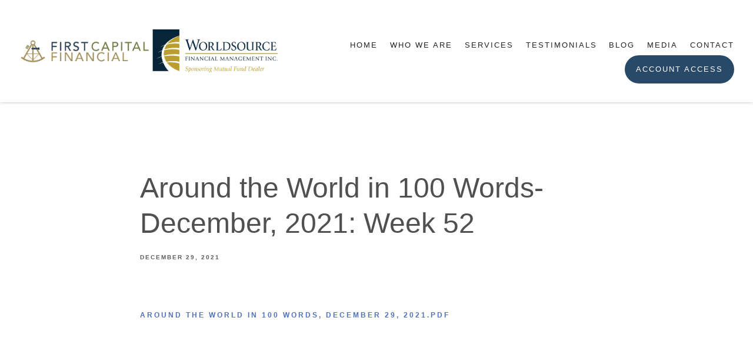

--- FILE ---
content_type: text/html; charset=utf-8
request_url: https://fcfcorp.ca/around-the-world-blog/around-the-world-in-100-words-december-2021-week-52
body_size: 10190
content:
<!DOCTYPE html>
<html lang="en" class="no-js">
<head>
<meta charset="utf-8">
<meta http-equiv="X-UA-Compatible" content="IE=edge">

<link rel="shortcut icon" href="https://static.twentyoverten.com/5bab86d4e7e32f6280dc7ede/favicon/HyOabMTd9-favicon.ico" type="image/x-icon">

<meta name="viewport" content="width=device-width,initial-scale=1">
<meta http-equiv="cleartype" content="on">
<meta name="robots" content="noodp">

<!-- Title & Description -->
<title>Around the World in 100 Words- December, 2021: Week 52 — First Capital Financial Corp - President Martin Weiler</title>
<meta name="description"
content="">
<!-- Open Graph -->
<meta property="og:site_name" content="First Capital Financial Corp - President Martin Weiler">
<meta property="og:title" content="Around the World in 100 Words- December, 2021: Week 52">
<meta property="og:description" content="">
<meta property="og:url" content="https://fcfcorp.ca/around-the-world-blog/around-the-world-in-100-words-december-2021-week-52">
<meta property="og:type" content="article">

<meta itemprop="name" content="Around the World in 100 Words- December, 2021: Week 52">
<meta itemprop="description" content="">
<meta itemprop="url" content="https://fcfcorp.ca/around-the-world-blog/around-the-world-in-100-words-december-2021-week-52">
<!-- Twitter Card -->
<meta name="twitter:card" content="summary_large_image">
<meta name="twitter:title" content="Around the World in 100 Words- December, 2021: Week 52">
<meta name="twitter:description" content="">


<!-- Mobile App Settings -->

<link rel="apple-touch-icon" href="https://static.twentyoverten.com/5bab86d4e7e32f6280dc7ede/favicon/HyOabMTd9.png">

<meta name="apple-mobile-web-app-capable" content="yes">
<meta name="apple-mobile-web-app-status-bar-style" content="black">
<meta name="apple-mobile-web-app-title" content="Around the World">

<!-- Prefetch -->
<link rel="dns-prefetch" href="https://static.twentyoverten.com">

<style>
@import 'https://fonts.googleapis.com/css?family=Archivo:000,000i';
</style>
<link href="/assets/frameworks/assets/dist/css/global.css" rel="stylesheet">
<link href="/assets/frameworks/themes/fresnel/3.0.0/assets/dist/css/main.css" rel="stylesheet">
<link href="/assets/css/custom.css" rel="stylesheet">


<style>
#header{
      box-shadow: 0 1px 2px 0 rgba(0, 0, 0, 0.1), 0 1.5px 5px 0 rgba(0, 0, 0, 0.095);
}
.post a{
  color: #5171bb;
}
.post a.btn{
  color: #5171bb;
  border-color: #5171bb;
}

.m0 {
    margin: 0;
}
.p0 {
    padding-left: 0;
    padding-right: 0;
}
/*Image Boxes*/
.full{
  width: 100vw;
  position: relative;
  left: 50%;
  margin-left: -50vw !important;
}
.p0{
  padding-left: 0;
  padding-right: 0;
}
.m0{
  margin: 0;
}
@media(max-width:820px){
  .mf-first{
   order: 1; 
  }
  .mf-second{
    order: 2;
  }
}
.col-img{
  width: 100%;
}
.col-img img{
  width: 100%;
}
.col-txt{
  padding-top: 20px;
  padding-bottom: 20px;
  align-self: center;
  max-width: 500px;
  margin: 0 auto;
}
/*Item Boxes*/
.col-item{
  margin-bottom: 20px;
}
.col-item > div{
  text-align: center;
  /*border: 1px solid #eeeeee;*/
  padding: 50px 30px 30px 30px;
  /*border-bottom-left-radius: 5px;
  border-bottom-right-radius: 5px;*/
}
.col-item:hover > div{
  /*border: 1px solid #dddddd;*/
}
/*Banner Block*/
.banner-block {
  position: relative;
  z-index: 1;
  margin: 4rem 0;
  padding: 3rem 0;
}

.banner-block:before {
  content: '';
  position: absolute;
  top: 0;
  bottom: 0;
  z-index: -1;
  left: -100vw;
  width: 200vw;
  background-color: #0D47A1;
  background-image: var(--bg);
  background-position: center center;
  background-size: auto;
}
/*Base*/

hr {
  margin: 3em auto;
  border: none;
  border-bottom: 2px solid rgba(57, 57, 57, 0.6);
  width: 40px;
  height: 0;
}

blockquote {
  margin-top: 0;
}

blockquote::before{
  display: none !important;
}

#content a::after {
  background: none;
}

.btn {
  font-size: .72em;
}

.btn{
  
  border-radius: 10px;
}
.col-item a:hover::after {
    background: none !important;
}

#main-navigation>ul>li a.btn {
  background-color: #294968 !important;
}

#main-navigation>ul>li a.btn:hover {
      
  background-color: #5c5c5c !important;
  color: white !important;
}


/* ----- Phone Block ----- */

#main-navigation {
  padding-top: calc(1.5rem + 1.2em);
}

.call-us {
  position: absolute;
  top: 0;
  right: 0;
  z-index: 2;
  padding: 1rem 1.5rem 0;
}
.call-us h3 {
  font-size: 1.5em;
}

@media (min-width: 820px) {
  .call-us h3 {
    display: inline;
  }
  .call-us p {
    display: inline;
  }
  
}

#header .call-us {
  display: none;
}

@media (min-width: 820px) {
  #header .call-us {
    display: block;
  }
}

#pull-out-nav .call-us {
  position: relative;
  padding: 0;
  text-align: center;
}


/* ----- Navigation ----- */

#main-navigation > ul > li a {
  font-size: .8em
}

#sub-navigation ul li a {
  font-size: .8em;
}

#blog-preview.callout .post-link a:hover h3 {
    color: #0000C1;
}

#blog-preview.callout .post-link a h3 {
    color: #5171bb;
}
.align-bottom > div{
  display: flex;
  flex-direction: column;
}

.align-bottom > div > *:last-child{
 margin-top: auto;
}
/* ----- Callouts ----- */

.callout,
.callout h3,
.callout p,
.callout .post-excerpt {
  color: rgba(20, 20, 20, 0.6);
}

.callout .post-link a:hover h3 {
    color: #00693C;
}
.callout::before {
  background: #f3f3f3;
}

.callout.flush-bottom {
  margin-bottom: -2rem;
}

@media (min-width: 820px) {
  .callout.flush-bottom {
    margin-bottom: -4rem;
  }
}


/* ----- Responsive ----- */

@media (min-width: 1300px) {
  .preview.has-2 .posts-wrapper .post-link {
    -ms-flex: 0 1 50%;
    flex: 0 1 50%;
  }
}
@media screen and (min-width: 980px){
    .col-md-offset-0 {
      margin-left: 0%;
  }
}
@media screen and (min-width: 820px){
    .col-sm-offset-0 {
      margin-left: 0%;
  }
}
@media (min-width: 820px){
.member-item.show-1-up .thumbnail {
    -ms-flex: 0 1 25%;
    flex: 0 1 25%;}
}


#logo {
  width: 500px;
}
.c-v
{
  display: flex;
  align-items: center;
}
.c-h
{
  display: flex;
  justify-content: center;
}
.wrap
{
  border: 2px solid #294968;
}
.wrap .posts-list
{
  margin-right: 0;
  margin-left: 0;
}
.wrap .posts-wrapper .post-link
{
  flex: 0 1 100%;
}
.wrap .posts-wrapper .post-link *
{
  text-align: center;
}

.team-hide {
  display: none;
}
</style>

<link rel="stylesheet" href="https://use.fontawesome.com/releases/v5.3.1/css/all.css" integrity="sha384-mzrmE5qonljUremFsqc01SB46JvROS7bZs3IO2EmfFsd15uHvIt+Y8vEf7N7fWAU" crossorigin="anonymous">

  

</head>

<body class="post">
<svg style="position: absolute; width: 0; height: 0; overflow: hidden;" version="1.1"
xmlns="http://www.w3.org/2000/svg" xmlns:xlink="http://www.w3.org/1999/xlink">
<defs>
<symbol id="icon-facebook" viewBox="0 0 24 24">
<title>facebook</title>
<path
d="M12 0.48c-6.362 0-11.52 5.158-11.52 11.52s5.158 11.52 11.52 11.52 11.52-5.158 11.52-11.52-5.158-11.52-11.52-11.52zM14.729 8.441h-1.732c-0.205 0-0.433 0.27-0.433 0.629v1.25h2.166l-0.328 1.783h-1.838v5.353h-2.044v-5.353h-1.854v-1.783h1.854v-1.049c0-1.505 1.044-2.728 2.477-2.728h1.732v1.897z">
</path>
</symbol>
<symbol id="icon-twitter" viewBox="0 0 24 24">
<title>twitter</title>
<path
d="M12 0.48c-6.362 0-11.52 5.158-11.52 11.52s5.158 11.52 11.52 11.52 11.52-5.158 11.52-11.52-5.158-11.52-11.52-11.52zM16.686 9.917c0.005 0.098 0.006 0.197 0.006 0.293 0 3-2.281 6.457-6.455 6.457-1.282 0-2.474-0.374-3.478-1.020 0.176 0.022 0.358 0.030 0.541 0.030 1.063 0 2.041-0.361 2.818-0.971-0.992-0.019-1.83-0.674-2.119-1.574 0.138 0.025 0.28 0.040 0.426 0.040 0.206 0 0.408-0.028 0.598-0.079-1.038-0.209-1.82-1.126-1.82-2.225v-0.028c0.306 0.169 0.656 0.272 1.028 0.284-0.61-0.408-1.009-1.102-1.009-1.89 0-0.415 0.112-0.806 0.307-1.141 1.12 1.373 2.79 2.275 4.676 2.372-0.040-0.167-0.059-0.34-0.059-0.518 0-1.252 1.015-2.269 2.269-2.269 0.652 0 1.242 0.276 1.656 0.718 0.517-0.103 1.002-0.29 1.44-0.551-0.169 0.529-0.528 0.974-0.997 1.256 0.46-0.056 0.896-0.178 1.303-0.359-0.304 0.455-0.689 0.856-1.132 1.175z">
</path>
</symbol>
<symbol id="icon-instagram" viewBox="0 0 24 24">
<title>instagram</title>
<path
d="M12.1,9.4c-1.6,0-2.9,1.3-2.9,2.9c0,1.6,1.3,2.9,2.9,2.9c1.6,0,2.9-1.3,2.9-2.9C15,10.8,13.7,9.4,12.1,9.4z M12.1,14 c-0.9,0-1.7-0.7-1.7-1.7c0-0.9,0.7-1.7,1.7-1.7c0.9,0,1.7,0.7,1.7,1.7C13.7,13.3,13,14,12.1,14z">
</path>
<path
d="M12,0.5C5.6,0.5,0.5,5.6,0.5,12S5.6,23.5,12,23.5S23.5,18.4,23.5,12S18.4,0.5,12,0.5z M17.5,14.9c0,1.4-1.2,2.6-2.6,2.6H9.1 c-1.4,0-2.6-1.2-2.6-2.6V9.1c0-1.4,1.2-2.6,2.6-2.6h5.9c1.4,0,2.6,1.2,2.6,2.6V14.9z">
</path>
<circle cx="15.1" cy="8.7" r="0.8"></circle>
</symbol>
<symbol id="icon-linkedin" viewBox="0 0 24 24">
<title>linkedin</title>
<path
d="M12 0.48c-6.362 0-11.52 5.158-11.52 11.52s5.158 11.52 11.52 11.52 11.52-5.158 11.52-11.52-5.158-11.52-11.52-11.52zM9.18 16.775h-2.333v-7.507h2.333v7.507zM7.999 8.346c-0.737 0-1.213-0.522-1.213-1.168 0-0.659 0.491-1.165 1.243-1.165s1.213 0.506 1.228 1.165c0 0.646-0.475 1.168-1.258 1.168zM17.7 16.775h-2.333v-4.16c0-0.968-0.338-1.626-1.182-1.626-0.644 0-1.027 0.445-1.196 0.874-0.062 0.152-0.078 0.368-0.078 0.583v4.328h-2.334v-5.112c0-0.937-0.030-1.721-0.061-2.395h2.027l0.107 1.043h0.047c0.307-0.49 1.060-1.212 2.318-1.212 1.535 0 2.686 1.028 2.686 3.239v4.439z">
</path>
</symbol>
<symbol id="icon-google" viewBox="0 0 24 24">
<title>google</title>
<path
d="M12 0.48v0c6.362 0 11.52 5.158 11.52 11.52s-5.158 11.52-11.52 11.52c-6.362 0-11.52-5.158-11.52-11.52s5.158-11.52 11.52-11.52zM18.125 11.443h-1.114v-1.114h-1.114v1.114h-1.114v1.114h1.114v1.114h1.114v-1.114h1.114zM9.773 11.443v1.336h2.21c-0.089 0.573-0.668 1.681-2.21 1.681-1.331 0-2.416-1.102-2.416-2.461s1.086-2.461 2.416-2.461c0.757 0 1.264 0.323 1.553 0.601l1.058-1.019c-0.679-0.635-1.559-1.019-2.611-1.019-2.155 0-3.897 1.743-3.897 3.897s1.743 3.897 3.897 3.897c2.249 0 3.742-1.581 3.742-3.808 0-0.256-0.028-0.451-0.061-0.646h-3.68z">
</path>
</symbol>
<symbol id="icon-youtube" viewBox="0 0 24 24">
<title>youtube</title>
<path
d="M13.924 11.8l-2.695-1.258c-0.235-0.109-0.428 0.013-0.428 0.274v2.369c0 0.26 0.193 0.383 0.428 0.274l2.694-1.258c0.236-0.11 0.236-0.29 0.001-0.401zM12 0.48c-6.362 0-11.52 5.158-11.52 11.52s5.158 11.52 11.52 11.52 11.52-5.158 11.52-11.52-5.158-11.52-11.52-11.52zM12 16.68c-5.897 0-6-0.532-6-4.68s0.103-4.68 6-4.68 6 0.532 6 4.68-0.103 4.68-6 4.68z">
</path>
</symbol>
<symbol id="icon-vimeo" viewBox="0 0 24 24">
<title>vimeo</title>
<path
d="M12 0.48c-6.362 0-11.52 5.158-11.52 11.52s5.158 11.52 11.52 11.52 11.52-5.158 11.52-11.52-5.158-11.52-11.52-11.52zM17.281 9.78c-0.61 3.499-4.018 6.464-5.041 7.141-1.025 0.674-1.961-0.272-2.299-0.989-0.389-0.818-1.552-5.248-1.856-5.616-0.305-0.367-1.219 0.368-1.219 0.368l-0.443-0.593c0 0 1.856-2.26 3.269-2.54 1.498-0.3 1.495 2.341 1.855 3.809 0.349 1.42 0.583 2.231 0.887 2.231 0.305 0 0.887-0.79 1.523-2.004 0.638-1.214-0.026-2.287-1.273-1.524 0.498-3.048 5.208-3.782 4.598-0.283z">
</path>
</symbol>
<symbol id="icon-tumblr" viewBox="0 0 24 24">
<title>tumblr</title>
<path
d="M12 0.48c-6.362 0-11.52 5.158-11.52 11.52s5.158 11.52 11.52 11.52 11.52-5.158 11.52-11.52-5.158-11.52-11.52-11.52zM15.092 16.969c-0.472 0.226-0.898 0.382-1.279 0.474-0.382 0.089-0.794 0.136-1.237 0.136-0.504 0-0.949-0.066-1.337-0.194s-0.718-0.312-0.991-0.551c-0.274-0.236-0.463-0.492-0.569-0.76-0.106-0.27-0.158-0.659-0.158-1.168v-3.914h-1.219v-1.577c0.431-0.143 0.804-0.347 1.112-0.614 0.308-0.265 0.557-0.583 0.743-0.956 0.187-0.372 0.316-0.848 0.386-1.422h1.568v2.82h2.616v1.75h-2.616v2.862c0 0.647 0.034 1.062 0.102 1.244 0.067 0.185 0.193 0.33 0.378 0.44 0.245 0.148 0.524 0.222 0.836 0.222 0.559 0 1.114-0.185 1.666-0.553v1.762h-0.001z">
</path>
</symbol>
<symbol id="icon-yelp" viewBox="0 0 24 24">
<title>yelp</title>
<path
d="M12 0.48v0c6.362 0 11.52 5.158 11.52 11.52s-5.158 11.52-11.52 11.52c-6.362 0-11.52-5.158-11.52-11.52s5.158-11.52 11.52-11.52zM13.716 13.671v0c0 0-0.3-0.080-0.499 0.122-0.218 0.221-0.034 0.623-0.034 0.623l1.635 2.755c0 0 0.268 0.363 0.501 0.363s0.464-0.193 0.464-0.193l1.292-1.864c0 0 0.131-0.235 0.133-0.441 0.005-0.293-0.433-0.373-0.433-0.373l-3.059-0.991zM13.062 12.406c0.156 0.268 0.588 0.19 0.588 0.19l3.052-0.9c0 0 0.416-0.171 0.475-0.398 0.058-0.228-0.069-0.503-0.069-0.503l-1.459-1.734c0 0-0.126-0.219-0.389-0.241-0.29-0.025-0.467 0.329-0.467 0.329l-1.725 2.739c0.001-0.001-0.151 0.272-0.007 0.519v0zM11.62 11.338c0.359-0.089 0.417-0.616 0.417-0.616l-0.024-4.386c0 0-0.054-0.541-0.295-0.688-0.378-0.231-0.49-0.111-0.598-0.095l-2.534 0.95c0 0-0.248 0.083-0.377 0.292-0.185 0.296 0.187 0.73 0.187 0.73l2.633 3.624c0 0 0.26 0.271 0.591 0.189v0zM10.994 13.113c0.009-0.338-0.402-0.542-0.402-0.542l-2.724-1.388c0 0-0.404-0.168-0.6-0.051-0.149 0.089-0.283 0.252-0.295 0.394l-0.177 2.204c0 0-0.026 0.382 0.072 0.556 0.139 0.246 0.596 0.075 0.596 0.075l3.18-0.709c0.123-0.084 0.34-0.092 0.352-0.539v0zM11.785 14.302c-0.273-0.141-0.6 0.151-0.6 0.151l-2.129 2.366c0 0-0.266 0.362-0.198 0.584 0.064 0.208 0.169 0.312 0.318 0.385l2.138 0.681c0 0 0.259 0.054 0.456-0.003 0.279-0.082 0.227-0.522 0.227-0.522l0.048-3.203c0 0.001-0.011-0.308-0.26-0.438v0z">
</path>
</symbol>
<symbol id="icon-rss" viewBox="0 0 24 24">
<title>rss</title>
<path
d="M11.994 0.48c-6.362 0-11.514 5.152-11.514 11.514s5.152 11.514 11.514 11.514c6.362 0 11.514-5.152 11.514-11.514s-5.152-11.514-11.514-11.514v0zM9.112 16.68c-0.788 0-1.432-0.644-1.432-1.432s0.644-1.432 1.432-1.432c0.788 0 1.432 0.644 1.432 1.432s-0.644 1.432-1.432 1.432v0zM12.788 16.68c0-2.82-2.287-5.108-5.108-5.108v-1.499c3.642 0 6.607 2.954 6.607 6.607h-1.499zM15.775 16.68c0-4.475-3.631-8.095-8.095-8.095v-1.499c5.296 0 9.594 4.297 9.594 9.594h-1.499z">
</path>
</symbol>
<symbol id="icon-email" viewBox="0 0 24 24">
<title>email</title>
<path
d="M12,0A12,12,0,1,0,24,12,12,12,0,0,0,12,0Zm5.964,8.063L12.2,12.871a0.419,0.419,0,0,1-.391,0L6.036,8.063H17.964ZM5.2,8.724l4.084,3.4L5.2,15.293V8.724Zm0.87,7.213L10.1,12.8l1.044,0.866a1.341,1.341,0,0,0,1.718,0L13.9,12.8l4.027,3.133H6.07Zm12.73-.644-4.084-3.17,4.084-3.4v6.569Z">
</path>
</symbol>
<symbol id="icon-podcast" viewBox="0 0 24 24">
<title>podcast</title>
<path
d="M12,0A12,12,0,1,0,24,12,12,12,0,0,0,12,0ZM10.1,7.9a1.9,1.9,0,0,1,3.793,0v3.793a1.9,1.9,0,1,1-3.793,0V7.9Zm2.519,8.03V18H11.378V15.926a4.386,4.386,0,0,1-3.793-4.237H8.652A3.281,3.281,0,0,0,12,14.918a3.281,3.281,0,0,0,3.348-3.229h1.066A4.386,4.386,0,0,1,12.622,15.926Z">
</path>
</symbol>
<symbol id="icon-phone" viewBox="0 0 24 24">
<title>phone</title>
<path
d="M12,0A12,12,0,1,0,24,12,12,12,0,0,0,12,0Zm6,15.47a.58.58,0,0,1-.178.509l-1.69,1.678a.968.968,0,0,1-.3.216,1.251,1.251,0,0,1-.362.114c-.009,0-.034,0-.077.007s-.1.006-.165.006a5.653,5.653,0,0,1-2.1-.489,11.2,11.2,0,0,1-1.773-.973,13.188,13.188,0,0,1-2.11-1.78,13.977,13.977,0,0,1-1.475-1.677A12.061,12.061,0,0,1,6.824,11.6a7.983,7.983,0,0,1-.533-1.233,6.473,6.473,0,0,1-.242-.954A3.217,3.217,0,0,1,6,8.784c.009-.153.013-.237.013-.254a1.247,1.247,0,0,1,.114-.363.967.967,0,0,1,.216-.3L8.032,6.178A.559.559,0,0,1,8.439,6a.475.475,0,0,1,.292.095.872.872,0,0,1,.216.236l1.361,2.58a.62.62,0,0,1,.063.445.794.794,0,0,1-.216.407l-.623.623a.2.2,0,0,0-.044.082.3.3,0,0,0-.019.1,2.282,2.282,0,0,0,.228.61,5.635,5.635,0,0,0,.471.743,8.171,8.171,0,0,0,.9,1.011,8.494,8.494,0,0,0,1.017.909,5.962,5.962,0,0,0,.744.477,2.011,2.011,0,0,0,.457.184l.159.032a.332.332,0,0,0,.083-.019.219.219,0,0,0,.083-.045l.724-.737a.779.779,0,0,1,.534-.2.66.66,0,0,1,.343.077h.013l2.453,1.449A.64.64,0,0,1,18,15.47Z">
</path>
</symbol>
<symbol id="icon-blog" viewBox="0 0 24 24">
<title>blog</title>
<path
d="M12,0A12,12,0,1,0,24,12,12,12,0,0,0,12,0ZM9.083,17H7V14.917l6.146-6.146,2.083,2.083Zm7.76-7.76-1.016,1.016L13.745,8.172,14.76,7.156a0.566,0.566,0,0,1,.781,0l1.3,1.3A0.566,0.566,0,0,1,16.844,9.24Z" />
</symbol>
<symbol id="icon-search" viewBox="0 0 24 24">
<title>search</title>
<path
d="M17.611,15.843a9.859,9.859,0,1,0-1.769,1.769l6.379,6.379,1.769-1.769ZM9.836,17.17A7.334,7.334,0,1,1,17.17,9.836,7.342,7.342,0,0,1,9.836,17.17Z" />
</symbol>
<symbol id="icon-brokercheck" viewBox="0 0 100 100">
<title>brokercheck</title>
<path
d="M67.057,60.029a2.968,2.968,0,0,0-4.2-.119,19.351,19.351,0,1,1,.8-27.341A2.968,2.968,0,1,0,67.976,28.5a25.288,25.288,0,1,0-1.038,35.728A2.968,2.968,0,0,0,67.057,60.029Z" />
<path
d="M47.714,32.506a0.654,0.654,0,0,0-.49-1.185,14.61,14.61,0,0,0-9.183,23.649,0.611,0.611,0,0,0,1.084-.506C37.286,46.088,39.185,37.392,47.714,32.506Z" />
<path
d="M63.814,69.544a0.906,0.906,0,0,0-1.222-.374l-3.7,1.965a0.9,0.9,0,1,0,.848,1.6l3.7-1.965A0.906,0.906,0,0,0,63.814,69.544Z" />
<path
d="M70.211,80.4l-3.455-6.5a3.1,3.1,0,1,0-5.47,2.909l3.455,6.5A3.1,3.1,0,0,0,70.211,80.4Zm-1.012,1.8a0.948,0.948,0,0,1-1.278-.391l-1.21-2.276a0.945,0.945,0,1,1,1.669-.887l1.21,2.276A0.948,0.948,0,0,1,69.2,82.209Z" />
</symbol>
<symbol id="icon-brokercheck-color" viewBox="0 0 100 100">
<title>brokercheck</title>
<path
d="M67.057,60.029a2.968,2.968,0,0,0-4.2-.119,19.351,19.351,0,1,1,.8-27.341A2.968,2.968,0,1,0,67.976,28.5a25.288,25.288,0,1,0-1.038,35.728A2.968,2.968,0,0,0,67.057,60.029Z"
fill="#1965A2" />
<path
d="M47.714,32.506a0.654,0.654,0,0,0-.49-1.185,14.61,14.61,0,0,0-9.183,23.649,0.611,0.611,0,0,0,1.084-.506C37.286,46.088,39.185,37.392,47.714,32.506Z"
fill="#4DA3DB" />
<path
d="M63.814,69.544a0.906,0.906,0,0,0-1.222-.374l-3.7,1.965a0.9,0.9,0,1,0,.848,1.6l3.7-1.965A0.906,0.906,0,0,0,63.814,69.544Z"
fill="#CF3317" />
<path
d="M70.211,80.4l-3.455-6.5a3.1,3.1,0,1,0-5.47,2.909l3.455,6.5A3.1,3.1,0,0,0,70.211,80.4Zm-1.012,1.8a0.948,0.948,0,0,1-1.278-.391l-1.21-2.276a0.945,0.945,0,1,1,1.669-.887l1.21,2.276A0.948,0.948,0,0,1,69.2,82.209Z"
fill="#CF3317" />
</symbol>
<symbol id="icon-play" viewBox="0 0 100 100">
<title>Play</title>
<polygon points="31.934 26.442 72.233 50 31.934 73.558 31.934 26.442" />
</symbol>
<symbol id="icon-pause" viewBox="0 0 100 100">
<title>Pause</title>
<polygon points="69.093 80 69.093 20 58.193 20 58.193 80 69.093 80" />
<polygon points="41.807 80 41.807 20 30.907 20 30.907 80 41.807 80" />
</symbol>

</defs>
</svg>


<div id="pull-out-nav">
<div class="pull-out-header">
<div class="close-menu">
<span></span>
</div>
</div>
<div class="nav-wrapper">
<ul class="main-nav">







<li><a href="/">Home</a></li>









<li><a href="/who-we-are">Who We Are</a></li>










<li><a href="/services">Services</a></li>










<li><a href="/testimonials">TESTIMONIALS</a></li>










<li><a href="/blog">Blog</a></li>











<li><a href="/media">Media </a></li>









<li><a href="/contact">Contact</a></li>









<li><a href="https://investor.worldsourcefinancial.com/"  target="_blank" class="btn">Account Access</a></li>



































</ul>
</div>
</div>
<div id="page-wrapper"
class="has-fixed-header">

<header id="header" role="banner">
<div class="header-inner">


<div id="logo">
<a href="/">

<img src="https://static.twentyoverten.com/5bab86d4e7e32f6280dc7ede/IaDj7plZJB6/FCF_WFM_Logo_Web_V2.png" alt="Logo for First Capital Financial Corp - President Martin Weiler"class="is-default">

<img src="https://static.twentyoverten.com/5bab86d4e7e32f6280dc7ede/f42jeS47A2F/FCF_WFM_Logo_Web_V2.png" alt="" class="is-alternate">


</a>
</div>



<div class="menu-toggle">
<span></span>
</div>
<nav id="main-navigation">
<ul>



<li><a href="/">Home</a></li>



<li class="dropdown">
<a href="/who-we-are">Who We Are</a>
<ul>



<li><a href="/who-we-are/values-vision-mission">Values, Vision, Mission</a></li>




<li><a href="/who-we-are/your-team">YOUR TEAM</a></li>




<li><a href="/who-we-are/faqs">FAQs</a></li>




<li><a href="/who-we-are/community-involvement">COMMUNITY INVOLVEMENT</a></li>


</ul>
</li>



<li class="dropdown">
<a href="/services">Services</a>
<ul>



<li><a href="/services/the-next-program">The NEXT Program</a></li>




<li><a href="/services/wealth-management">Wealth Management</a></li>




<li><a href="/services/risk-management">Risk Management</a></li>




<li><a href="/services/financial-planning">Financial Planning</a></li>




<li><a href="/services/estate-planning">Estate Planning</a></li>




<li><a href="/services/learning-and-support">Learning &amp; Support</a></li>


</ul>
</li>



<li><a href="/testimonials">TESTIMONIALS</a></li>



<li><a href="/blog">Blog</a></li>



<li><a href="/media">Media </a></li>



<li><a href="/contact">Contact</a></li>




<li>
<a href="https://investor.worldsourcefinancial.com/"  target="_blank" class="btn">Account Access</a>
</li>




</ul>
</nav>

</div>
</header>




<div class="header-push"></div>



<div class="content-wrapper">
<div class="container">
<main id="content" role="main">
<article class="post">

<div class="post-wrapper">
<header class="post-header">
<h1 class="post-title">Around the World in 100 Words- December, 2021: Week 52</h1>
<div class="post-meta">

<time
datetime="2021-12-29">December 29, 2021</time>


</div>
</header>
<div class="post-content">
<h4><br></h4><h4><a class="fr-file" href="https://static.twentyoverten.com/5bab86d4e7e32f6280dc7ede/KQvYZ-wgER/Around-the-World-in-100-Words-December-29-2021.pdf" target="_blank">Around the World in 100 Words, December 29, 2021.pdf</a></h4><h4><br></h4><h4><br></h4><h4><br></h4><h4><br></h4><h4><br></h4><h4><br></h4><h4><br></h4><h4><br></h4><h4><br></h4><h4><br></h4><h4><br></h4><h4><br></h4><h4><br></h4><h4><br></h4><h4><br></h4><h4><br></h4><h4><br></h4><h4><br></h4><h4><br></h4><h4><br></h4><h4><br></h4><h4><br></h4><h4><br></h4><h4><br></h4><h4>MARTIN WEILER</h4><h4>FIRST CAPITAL FINANCIAL&nbsp;/ WORLDSOURCE FINANCIAL MANAGEMENT INC</h4><h4>50 CORESLAB DR. &nbsp;DUNDAS, ON L9H 0B2&nbsp;</h4><h4>P: 519-829-1331 &nbsp; F: 833-869-8042</h4><h5>Mutual Funds and some Segregated Funds provided by the Fund Companies are offered by Martin Weiler, a registered representative, through Worldsource Financial Management Inc., sponsoring mutual fund dealer. Other Products and Services are offered through&nbsp;First Capital Financial Corporation.</h5><h5>This email and any attachments are intended only for the recipient(s) named in this email and may contain personal and/or confidential information. If you have received this email in error, please email the sender immediately, and delete the original email. Dissemination, distribution, or copying of all or any part of this message by anyone other than the intended recipient(s) is not authorized.</h5><h5>The information provided in this email and/or attachment/s is solely for general and educational purposes and is based on the perspectives and opinions of the owners and writers. It is provided with the understanding that it may not be relied upon as, nor considered to be, the rendering of tax, legal, accounting, or professional advice. Please consult an appropriate professional regarding your particular circumstances. References to third party goods or services should not be regarded as an endorsement of those goods or services. All information provided is believed to be accurate and reliable, however, we cannot guarantee its accuracy. Commissions, trailing commissions, management fees and expenses all may be associated with mutual fund investments. Please read the prospectus and/or the fund facts before investing. Mutual funds are not guaranteed, their values change frequently and past performance may not be repeated.&nbsp;</h5>
</div>

<footer class="post-footer">
<div class="share-text">
<span>Share</span>
</div>
<ul class="share-links">

<li><a href="https://www.facebook.com/sharer/sharer.php?u=https://fcfcorp.ca/around-the-world-blog/around-the-world-in-100-words-december-2021-week-52" target="_blank" class="btn secondary">Facebook</a></li>


<li><a href="https://twitter.com/intent/tweet?url=https://fcfcorp.ca/around-the-world-blog/around-the-world-in-100-words-december-2021-week-52&amp;text=" target="_blank" class="btn secondary">Twitter</a></li>


<li><a href="http://www.linkedin.com/shareArticle?mini=true&amp;url=https://fcfcorp.ca/around-the-world-blog/around-the-world-in-100-words-december-2021-week-52&amp;title=Around%20the%20World%20in%20100%20Words-%20December%2C%202021%3A%20Week%2052&amp;summary=&amp;source=First%20Capital%20Financial%20Corp%20-%20President%20Martin%20Weiler" target="_blank" class="btn secondary">Linkedin</a></li>

</ul>
</footer>

</div>
</article>
</main>
</div>
</div>
<footer class="footer" role="contentinfo">
<div class="footer-wrapper">
<div class="container">
<div class="footer-content" data-location="footer" data-id="69555199724e60f4add0791a" data-type="footer">
<div class="row">
<br>
</div>
<div class="row">


<p>
<br>
</p>
<div class="col-xs-12 col-sm-12"><p class="team-hide"><em>*Matthew Farley, Peter Wallace and Simone Botros are associated with First Capital Financial Corporation and are not registered in any capacity with Worldsource Financial Management Inc. Worldsource Financial Management Inc. is responsible for mutual fund-related business activities conducted by its Registrants only and is not responsible for the business activities of other related or unrelated individuals and/or organizations.</em>
</p>
<p class="hide"><em>The information provided on this site/blog page is solely for general and educational purposes and is based on the perspectives and opinions of the owners and writers. It is provided with the understanding that it may not be relied upon as, nor considered to be, the rendering of tax, legal, accounting, or professional advice. Please consult an appropriate professional regarding your particular circumstances. This site/blog page may also contain links to other sites which are not maintained or controlled by us. Access to or use of sites to which links are provided are subject to the terms and conditions of such sites. References to third party goods or services should not be regarded as an endorsement of those goods or services. All information provided is believed to be accurate and reliable, however, we cannot guarantee its accuracy. Commissions, trailing commissions, management fees and expenses all may be associated with mutual fund investments. Please read the prospectus and/or the fund facts before investing. Mutual funds are not guaranteed, their values change frequently and past performance may not be repeated.</em></p>

<p class="hide"><em>Mutual funds and some Segregated Funds provided by the Fund Companies are offered through Worldsource Financial Management Inc., sponsoring mutual fund dealer. Other insurance products and related services are offered through First Capital Financial Corporation. First Capital Financial is a trade name used for mutual fund related business activities.</em></p>

<p class="disclaimer accented" style="text-align: center;"><a class="btn primary secondary is-pill" href="https://outlook.office365.com/owa/calendar/FirstCapitalFinancial1@fcftest.onmicrosoft.com/bookings/">Book An Appointment</a></p>

<p style="text-align: center;"><sup><a aria-label="linkedin" class="social-link fr-deletable" href="https://www.linkedin.com/company/first-capital-financial" rel="noopener noreferrer" target="_blank"><svg class="icon"><use xlink:href="#icon-linkedin"></use></svg></a><a aria-label="instagram" class="social-link fr-deletable" href="https://www.instagram.com/fcfcorp/" rel="noopener noreferrer" target="_blank"><svg class="icon"><use xlink:href="#icon-instagram"></use></svg></a><a aria-label="facebook" class="social-link fr-deletable" href="https://www.facebook.com/fcfcorp.ca" rel="noopener noreferrer" target="_blank"><svg class="icon"><use xlink:href="#icon-facebook"></use></svg></a><a aria-label="youtube" class="social-link fr-deletable" href="https://www.youtube.com/channel/UC-qSM4dnrqOJKenqkbxAK9Q?app=desktop" rel="noopener noreferrer" target="_blank"><svg class="icon"><use xlink:href="#icon-youtube"></use></svg></a><br></sup></p>

<h3 class="disclaimer accented" style="text-align: center;"><strong><sup>Worldsource Financial Management Inc. <a class="fr-file" href="/disclaimer">Disclaimer&nbsp;</a> |&nbsp;</sup><a class="fr-file" href="https://www.worldsourcefinancial.com/files/live/sites/wfm-new/files/WFM_Public/docs/footer/WFM-PrivacyPolicy.pdf"><sup>Privacy Policy</sup></a></strong></h3>

<p class="disclaimer accented">
<br>
</p>
</div></div>
</div>
<div id="tot_badge">
<p>
<a href="https://twentyoverten.com" target="_blank">

<img src="data:image/svg+xml;charset=utf8,%3Csvg xmlns='http://www.w3.org/2000/svg' viewBox='0 0 30 30'%3E%3Cpath d='M15,1.75A13.25,13.25,0,1,1,1.75,15,13.27,13.27,0,0,1,15,1.75M15,0A15,15,0,1,0,30,15,15,15,0,0,0,15,0h0Z' fill='%23666a71'/%3E%3Cpath d='M13.13,6.39a0.6,0.6,0,0,1,.57-0.63h0.72a0.6,0.6,0,0,1,.64.63V9h1a0.6,0.6,0,0,1,.64.63V10a0.61,0.61,0,0,1-.56.65H15.06v6.73c0,0.82.21,1.06,0.93,1.06h0.47a0.6,0.6,0,0,1,.64.63v0.4a0.61,0.61,0,0,1-.57.64h-0.6c-2,0-2.85-.82-2.85-2.73v-11h0Z' fill='%23666a71'/%3E%3Cpath d='M17.38,23.6a0.64,0.64,0,0,1-.64.63H13.28a0.64,0.64,0,0,1-.64-0.63V23.05a0.64,0.64,0,0,1,.64-0.59h3.44a0.64,0.64,0,0,1,.64.63V23.6Z' fill='%23666a71'/%3E%3C/svg%3E" alt="Financial Advisor Websites by Twenty Over Ten">

<span>Powered by Twenty Over Ten</span>
</a>
</p>
</div>
</div>
</div>

</footer>
<div class="pull-out-overlay"></div>
</div>


<script>
window.appUrl = 'https://app.twentyoverten.com';
window.siteUrl = 'https://fcfcorp.ca';
window.suppress = false;
window.calendlyActive = false;
</script>
<script src="https://ajax.googleapis.com/ajax/libs/jquery/2.2.4/jquery.min.js"></script>
<script>
$('.g-recaptcha').html('');
</script>


<script src="/assets/frameworks/assets/dist/js/global-2.0.2.js"></script>
<script src="/assets/frameworks/themes/fresnel/3.0.0/assets/dist/js/main-3.0.0.js"></script>

<script>
   $(function() {
     var date = new Date();
     var year = date.getFullYear();
	 $("#copyrightYear").html(year);
	});
</script>

<script>
if (location.href.includes("/who-we-are/your-team")) {
  $(".member-item:nth-child(1)").before(
    `<div class="row center-xs" style="
      width: 100%;"><h2>Founding Advisor Team</h2><p><br></p></div>`
  );
  $(".member-item:nth-child(3)").after(
    `<div class="row center-xs" style="
      width: 100%;"><h2>Executive Advisor Team</h2><p><br></p></div>`
  );
  $(".member-item:nth-child(8)").after(
    `<div class="row center-xs" style="
      width: 100%;"><h2>Operations Team</h2><p><br></p></div>`
  );
  $(".member-item:nth-child(11)").after(
    `<div class="row center-xs" style="
      width: 100%;"></div>`
  );
    $(".member-item:nth-child(15)").after(
    `<div class="row center-xs" style="
      width: 100%;"></div>`
  );
}
</script>

<script async src="https://www.googletagmanager.com/gtag/js?id=UA-126735217-1"></script>
<script>
window.dataLayer = window.dataLayer || [];
function gtag(){dataLayer.push(arguments);}
gtag('js', new Date());
gtag('config', 'UA-126735217-1');
</script>

<!-- tot - Global site tag (gtag.js) - Google Analytics -->
<script async src="https://www.googletagmanager.com/gtag/js?id=UA-46480539-15"></script>
<script>
window.dataLayer = window.dataLayer || [];
function gtag(){dataLayer.push(arguments);}
gtag('js', new Date());
gtag('config', 'UA-46480539-15');
</script>
</body>
</html>

--- FILE ---
content_type: text/css; charset=utf-8
request_url: https://fcfcorp.ca/assets/css/custom.css
body_size: 2655
content:
:root {
  --accent: ; }

/* ============== FROALA ============== */
.main-content.editable::before,
.main-content.editable .form span.delete-contact-form::before,
.main-content.editable .row span.delete-row::before,
.main-content.editable .overlay-content::before,
body.fr-view .form span.delete-contact-form::before,
body.fr-view .row span.delete-row::before {
  background: #5c5c5c;
  color: #fff;
  /* new styles */
  color: #fff; }

.main-content.editable::after,
.main-content.editable .form::after,
.main-content.editable .row::after,
.main-content.editable .overlay-content::after,
body.fr-view .form::after,
body.fr-view .row::after {
  border-color: #5c5c5c;
  /* new styles */ }

.hero-content.editable::before,
.hero-content.editable .form span.delete-contact-form::before,
.hero-content.editable .row span.delete-row::before,
.hero-content.editable .overlay-content::before {
  background: #5c5c5c;
  color: #fff;
  /* new styles */
  color: #fff; }
  .overlay .hero-content.editable::before, .overlay
  .hero-content.editable .form span.delete-contact-form::before, .overlay
  .hero-content.editable .row span.delete-row::before, .overlay
  .hero-content.editable .overlay-content::before {
    background: #5c5c5c;
    color: #fff;
    /* new styles */
    color: #fff; }

.hero-content.editable::after,
.hero-content.editable .form::after,
.hero-content.editable .row::after,
.hero-content.editable .overlay-content::after {
  border-color: #5c5c5c;
  /* new styles */ }
  .overlay .hero-content.editable::after, .overlay
  .hero-content.editable .form::after, .overlay
  .hero-content.editable .row::after, .overlay
  .hero-content.editable .overlay-content::after {
    border-color: #5c5c5c;
    /* new styles */ }

.footer-content.editable::before,
.footer-content.editable .form span.delete-contact-form::before,
.footer-content.editable .row span.delete-row::before {
  background: rgba(20, 20, 20, 0.6);
  color: #fff;
  /* new styles */
  color: #fff; }

.footer-content.editable::after,
.footer-content.editable .form::after,
.footer-content.editable .row::after {
  border-color: rgba(20, 20, 20, 0.6);
  /* new styles */ }

.editable .posts-list {
  background: rgba(0, 0, 0, 0.1);
  /* new styles */ }

.editable .overlay .posts-list {
  background: rgba(255, 255, 255, 0.1);
  /* new styles */ }

.editable .callout .posts-list {
  background: rgba(255, 255, 255, 0.1);
  /* new styles */ }

.fr-dropdown-list li a.is-h1, .fr-dropdown-list li a.is-h2, .fr-dropdown-list li a.is-h3, .fr-dropdown-list li a.is-h4 {
  margin: 0;
  font-size: 1em;
  line-height: 200%; }

/* ============== SIZING ============== */
#logo {
  width: 400px; }

/* ============== STYLES ============== */
/* ----- Base ----- */
body {
  background: #ffffff;
  color: #5c5c5c;
  /* new styles */
  font-family: "Archivo", Helvetica, sans-serif;
  font-weight: normal; }

::selection {
  background: #294968;
  color: #000;
  /* new styles */
  color: #fff; }

/* ----- Typography ----- */
p {
  font-family: "Archivo", Helvetica, sans-serif;
  font-weight: normal; }

a {
  color: #c5930d;
  /* new styles */ }
  .overlay a {
    color: #c5930d;
    /* new styles */ }
  .footer a {
    color: #666a71;
    /* new styles */ }

/* ----- Headlines ----- */
h1,
h3,
.is-h1,
.is-h3 {
  color: #505050;
  font-family: "Archivo", Helvetica, sans-serif;
  font-weight: 500; }
  .overlay h1, .overlay
  h3, .overlay
  .is-h1, .overlay
  .is-h3 {
    color: #fcfcf3; }
  .footer h1, .footer
  h3, .footer
  .is-h1, .footer
  .is-h3 {
    color: rgba(20, 20, 20, 0.6); }

h2,
h4,
.is-h2,
.is-h4 {
  color: #5c5c5c;
  font-family: "Archivo", Helvetica, sans-serif;
  font-weight: 600; }
  .overlay h2, .overlay
  h4, .overlay
  .is-h2, .overlay
  .is-h4 {
    color: #5c5c5c; }
  .footer h2, .footer
  h4, .footer
  .is-h2, .footer
  .is-h4 {
    color: rgba(20, 20, 20, 0.6); }

/* new styles */
h1,
.is-h1 {
  font-family: "Archivo", Helvetica, sans-serif;
  font-weight: 500; }

h2,
.is-h2,
span.read-bio {
  font-family: "Archivo", Helvetica, sans-serif;
  font-weight: 600; }

h3,
.is-h3 {
  font-family: "Archivo", Helvetica, sans-serif;
  font-weight: 500; }

h4,
.is-h4 {
  font-family: "Archivo", Helvetica, sans-serif;
  font-weight: 600; }

/* ----- Special ----- */
blockquote {
  color: #505050;
  /* new styles */ }
  blockquote::before {
    color: rgba(80, 80, 80, 0.4); }
  .overlay blockquote {
    color: #fcfcf3; }
    .overlay blockquote::before {
      color: rgba(252, 252, 243, 0.4); }
  blockquote p {
    font-family: "Archivo", Helvetica, sans-serif;
    font-weight: normal; }

hr {
  border-color: rgba(92, 92, 92, 0.6);
  /* new styles */ }
  .overlay hr {
    border-color: rgba(92, 92, 92, 0.6);
    /* new styles */ }
  .footer hr {
    border-color: rgba(20, 20, 20, 0.25);
    /* new styles */ }
  .editable .modal-overlay hr {
    border-color: rgba(92, 92, 92, 0.25);
    /* new styles */ }

/* ----- Tables ----- */
table th {
  background: #5c5c5c;
  color: #fff;
  border-color: #363636;
  /* new styles */
  color: #fff; }

table.uses-accent th {
  background: #294968;
  color: #fff;
  border-color: #1b2f43;
  /* new styles */
  color: #fff; }

table.uses-accent.is-framed {
  border-color: #294968;
  /* new styles */ }

table td {
  border-color: #d9d9d9;
  /* new styles */ }
  table td.is-highlighted {
    background: rgba(41, 73, 104, 0.3);
    /* new styles */ }

table.is-striped tbody tr:nth-child(even) {
  background: #f2f2f2;
  /* new styles */ }

table.is-dashed th,
table.is-dashed td {
  border-color: rgba(92, 92, 92, 0.4);
  /* new styles */ }

.accented,
.is-accent {
  color: #294968 !important;
  /* new styles */
  color: !important; }

/* ----- Buttons ----- */
.btn {
  background: #c5930d;
  color: #ffffff;
  /* new styles */
  font-family: "Archivo", Helvetica, sans-serif;
  font-weight: 500; }
  .btn:hover {
    background: #505050;
    /* new styles */ }
  .overlay .btn {
    background: #c5930d;
    color: #fff;
    /* new styles */ }
    .overlay .btn:hover {
      /* new styles */ }
  .footer .btn {
    /* new styles */ }
    .footer .btn:hover {
      /* new styles */ }
  .btn.primary {
    background: #294968;
    color: #ffffff;
    /* new styles */ }
    .btn.primary:hover {
      background: #505050; }
    .btn.primary:hover {
      /* new styles */ }
    .overlay .btn.primary {
      /* new styles */ }
      .overlay .btn.primary:hover {
        /* new styles */ }
    .footer .btn.primary {
      /* new styles */ }
      .footer .btn.primary:hover {
        /* new styles */ }
  .btn.secondary {
    background: none;
    border-color: #c5930d;
    color: #c5930d;
    /* new styles */ }
    .overlay .btn.secondary {
      border-color: #c5930d;
      color: #c5930d; }
    .btn.secondary:hover {
      /* new styles */
      background: none; }
    .overlay .btn.secondary {
      /* new styles */ }
      .overlay .btn.secondary:hover {
        /* new styles */
        background: none; }
    .footer .btn.secondary {
      /* new styles */ }
      .footer .btn.secondary:hover {
        /* new styles */
        background: none; }

span.search-term {
  color: #294968;
  /* new styles */ }

/* ----- Header ----- */
#header {
  background: #ffffff;
  color: #242424;
  /* new styles */
  background: #ffffff;
  color: #242424; }
  #header a {
    color: #242424;
    /* new styles */
    color: #242424;
    font-family: "Archivo", Helvetica, sans-serif;
    font-weight: 500; }
    #header a:hover {
      color: #294968;
      /* new styles */
      color: #dcd2d2; }
    #header a.btn {
      background: #242424;
      color: #ffffff;
      /* new styles */
      font-family: "Archivo", Helvetica, sans-serif;
      font-weight: 500; }
      #header a.btn:hover {
        background: #294968;
        color: #ffffff; }
      #header a.btn:hover {
        /* new styles */ }
    .transparent-header #header a {
      color: #fff;
      /* new styles */ }
      .transparent-header #header a:hover {
        color: #294968;
        /* new styles */ }
      .transparent-header #header a.btn {
        background: #fff;
        color: #000;
        /* new styles */
        background: transparent; }
        .transparent-header #header a.btn:hover {
          background: #294968;
          color: #ffffff; }
        .transparent-header #header a.btn:hover {
          /* new styles */ }
  #header .active > a {
    color: #294968;
    /* new styles */ }
    #header .active > a::after {
      background: #294968;
      /* new styles */ }
  #header li.dropdown ul::before {
    background: #ffffff;
    /* new styles */
    background: #ffffff; }
  .transparent-header #header li.dropdown ul a {
    color: #242424;
    /* new styles */
    color: #242424; }
    .transparent-header #header li.dropdown ul a:hover {
      color: #294968; }
    .transparent-header #header li.dropdown ul a:hover {
      /* new styles */
      color: #dcd2d2; }

#logo a h1,
#logo a .logo-tagline {
  color: #242424;
  /* new styles */ }
  .transparent-header #logo a h1, .transparent-header
  #logo a .logo-tagline {
    color: #fff;
    /* new styles */
    color: transparent; }

#logo h1 {
  font-family: "Archivo", Helvetica, sans-serif;
  font-weight: normal; }

#logo .logo-tagline {
  font-family: "Archivo", Helvetica, sans-serif;
  font-weight: 500; }

#pull-out-nav {
  background: #ffffff;
  color: #242424;
  /* new styles */
  background: #ffffff;
  color: #242424; }
  #pull-out-nav a {
    color: #242424;
    /* new styles */
    color: #242424;
    font-family: "Archivo", Helvetica, sans-serif;
    font-weight: 500; }
    #pull-out-nav a:hover {
      color: #294968;
      /* new styles */
      color: #dcd2d2; }
    #pull-out-nav a.btn {
      background: #242424;
      color: #ffffff;
      /* new styles */
      font-family: "Archivo", Helvetica, sans-serif;
      font-weight: 500; }
      #pull-out-nav a.btn:hover {
        background: #294968;
        color: #ffffff; }
      #pull-out-nav a.btn:hover {
        /* new styles */ }
  #pull-out-nav .active a {
    color: #294968;
    /* new styles */ }
    #pull-out-nav .active a::after {
      background: #294968;
      /* new styles */ }

.menu-toggle span {
  background: #242424;
  /* new styles */
  background: #242424; }
  .menu-toggle span::before, .menu-toggle span::after {
    background: #242424;
    /* new styles */
    background: #242424; }
  .transparent-header .menu-toggle span {
    background: #fff;
    /* new styles */ }
    .transparent-header .menu-toggle span::before, .transparent-header .menu-toggle span::after {
      background: #fff;
      /* new styles */ }

.close-menu span::before, .close-menu span::after {
  background: #242424;
  /* new styles */
  background: #242424; }

#sub-navigation ul li a {
  color: #5c5c5c;
  /* new styles */
  font-family: "Archivo", Helvetica, sans-serif;
  font-weight: 500; }
  #sub-navigation ul li a::after {
    background: #c5930d;
    /* new styles */ }

#sub-navigation ul li.active a {
  color: #c5930d;
  /* new styles */ }

/* ----- Hero Content ----- */
.page-bg .overlay {
  background: rgba(38, 38, 38, 0.15);
  color: #5c5c5c;
  /* new styles */ }

.page-bg .scroll-down span {
  border-color: #5c5c5c;
  /* new styles */ }

.video-bg--control {
  color: #5c5c5c;
  /* new styles */ }
  .video-bg--control:focus {
    box-shadow: 0 0 0 2px #294968;
    /* new styles */
    box-shadow: 0 0 0 2px; }

/* ----- Content ----- */
#page-wrapper {
  background: #ffffff;
  /* new styles */ }

.main-content a::after {
  background: rgba(92, 92, 92, 0.5);
  /* new styles */ }

.main-content a:hover::after {
  background: #c5930d;
  /* new styles */ }

.sidebar {
  border-color: #294968;
  /* new styles */ }

.callout {
  color: #ffffff;
  /* new styles */ }
  .callout::before {
    background: #294968;
    /* new styles */ }
  .callout h1,
  .callout h2,
  .callout h3,
  .callout h4,
  .callout .is-h1,
  .callout .is-h2,
  .callout .is-h3,
  .callout .is-h4 {
    color: #ffffff;
    /* new styles */ }
  .callout p,
  .callout .post-excerpt {
    color: rgba(255, 255, 255, 0.8);
    /* new styles */ }
  .callout .post-link a:hover h3 {
    color: #ffffff;
    /* new styles */ }
  .callout .btn {
    background: #ffffff;
    color: #294968;
    /* new styles */ }

#blog-categories {
  /* new styles */
  font-family: "Archivo", Helvetica, sans-serif;
  font-weight: 600; }

.page-count {
  /* new styles */
  font-family: "Archivo", Helvetica, sans-serif;
  font-weight: 500; }

.share-text {
  /* new styles */
  font-family: "Archivo", Helvetica, sans-serif;
  font-weight: 500; }

figure.thumbnail::after {
  background: rgba(38, 38, 38, 0.15);
  /* new styles */ }

figure.thumbnail span.read-bio {
  color: #5c5c5c;
  /* new styles */ }

.member-title {
  color: #294968;
  /* new styles */ }

.post-link a:hover h3 {
  color: #c5930d;
  /* new styles */ }

.read-more span::after {
  background: #c5930d;
  /* new styles */ }

span.categories-title {
  color: #505050;
  /* new styles */ }

span.post-categories .category a {
  color: #5c5c5c;
  /* new styles */ }
  span.post-categories .category a:hover {
    color: #c5930d;
    /* new styles */ }

.post-excerpt {
  color: #5c5c5c;
  /* new styles */ }

.post .post-wrapper {
  background: #ffffff;
  /* new styles */ }

.share-text::before {
  background: rgba(92, 92, 92, 0.6);
  /* new styles */ }

.share-text span {
  background: #ffffff;
  /* new styles */ }

.load-posts.loading::after {
  border-color: rgba(0, 0, 0, 0.15);
  border-top-color: #5c5c5c;
  /* new styles */ }

/* ----- Overlays ----- */
.close-overlay::before, .close-overlay::after {
  background: #c5930d;
  /* new styles */ }

.overlay-content {
  background: #ffffff;
  color: #5c5c5c;
  /* new styles */ }

/* ----- Forms ----- */
.form-item.required label::after {
  color: #294968;
  /* new styles */ }

.form-item label {
  /* new styles */
  font-family: "Archivo", Helvetica, sans-serif;
  font-weight: 500; }

.form-item .select::after {
  border-top-color: #5c5c5c;
  /* new styles */ }
  .overlay .form-item .select::after {
    /* new styles */ }
  .callout .form-item .select::after {
    /* new styles */ }
  .footer .form-item .select::after {
    /* new styles */ }

.form-item label.radio input {
  border-color: #5c5c5c;
  /* new styles */ }
  .overlay .form-item label.radio input {
    /* new styles */ }
  .callout .form-item label.radio input {
    /* new styles */
    border-color: #fff; }
  .footer .form-item label.radio input {
    /* new styles */ }
  .form-item label.radio input::after {
    background: #294968;
    /* new styles */ }
    .callout .form-item label.radio input::after {
      /* new styles */
      background: #fff; }
  .form-item label.radio input:checked {
    border-color: #294968;
    /* new styles */ }
    .callout .form-item label.radio input:checked {
      /* new styles */
      border-color: #fff; }

.form-item label.checkbox input {
  border-color: #5c5c5c;
  /* new styles */ }
  .overlay .form-item label.checkbox input {
    /* new styles */ }
  .callout .form-item label.checkbox input {
    /* new styles */
    border-color: #fff; }
  .footer .form-item label.checkbox input {
    /* new styles */ }
  .form-item label.checkbox input::after {
    border-color: #294968;
    /* new styles */ }
    .callout .form-item label.checkbox input::after {
      /* new styles */
      border-color: #fff; }
  .form-item label.checkbox input:checked {
    border-color: #294968;
    /* new styles */ }
    .callout .form-item label.checkbox input:checked {
      /* new styles */
      border-color: #fff; }

.form-control {
  background: rgba(92, 92, 92, 0.1);
  color: #5c5c5c;
  /* new styles */ }
  .hero-content .form-control {
    background: rgba(92, 92, 92, 0.1);
    color: #5c5c5c;
    /* new styles */ }
  .callout .form-control {
    background: #fff;
    color: #294968;
    /* new styles */
    background: #fff; }
  .footer-content .form-control {
    background: rgba(20, 20, 20, 0.1);
    color: rgba(20, 20, 20, 0.6);
    /* new styles */ }
  .form-control.placeholder {
    color: rgba(92, 92, 92, 0.65);
    /* new styles */ }
    .callout .form-control.placeholder {
      color: rgba(41, 73, 104, 0.65);
      /* new styles */ }
    .overlay .form-control.placeholder {
      /* new styles */ }
    .footer .form-control.placeholder {
      color: rgba(20, 20, 20, 0.65);
      /* new styles */ }
  .form-control:-moz-placeholder {
    color: rgba(92, 92, 92, 0.65);
    /* new styles */ }
    .callout .form-control:-moz-placeholder {
      color: rgba(41, 73, 104, 0.65);
      /* new styles */ }
    .overlay .form-control:-moz-placeholder {
      /* new styles */ }
    .footer .form-control:-moz-placeholder {
      color: rgba(20, 20, 20, 0.65);
      /* new styles */ }
  .form-control::-moz-placeholder {
    color: rgba(92, 92, 92, 0.65);
    /* new styles */ }
    .callout .form-control::-moz-placeholder {
      color: rgba(41, 73, 104, 0.65);
      /* new styles */ }
    .overlay .form-control::-moz-placeholder {
      /* new styles */ }
    .footer .form-control::-moz-placeholder {
      color: rgba(20, 20, 20, 0.65);
      /* new styles */ }
  .form-control:-ms-input-placeholder {
    color: rgba(92, 92, 92, 0.65);
    /* new styles */ }
    .callout .form-control:-ms-input-placeholder {
      color: rgba(41, 73, 104, 0.65);
      /* new styles */ }
    .overlay .form-control:-ms-input-placeholder {
      /* new styles */ }
    .footer .form-control:-ms-input-placeholder {
      color: rgba(20, 20, 20, 0.65);
      /* new styles */ }
  .form-control::-webkit-input-placeholder {
    color: rgba(92, 92, 92, 0.65);
    /* new styles */ }
    .callout .form-control::-webkit-input-placeholder {
      color: rgba(41, 73, 104, 0.65);
      /* new styles */ }
    .overlay .form-control::-webkit-input-placeholder {
      /* new styles */ }
    .footer .form-control::-webkit-input-placeholder {
      color: rgba(20, 20, 20, 0.65);
      /* new styles */ }
  .error .form-control {
    border-bottom-color: #294968;
    /* new styles */ }

/* ----- Footer ----- */
.footer {
  background: #f9f9f9;
  color: rgba(20, 20, 20, 0.6);
  /* new styles */ }

/* ----- BrokerCheck ---- */
.is-branded.brokercheck .brokercheck--logo {
  background-color: #294968;
  color: #ffffff;
  /* new styles */
  color: #fff; }

.is-branded.brokercheck .brokercheck--icon {
  stroke: currentColor;
  fill: currentColor; }

.is-branded.brokercheck .brokercheck--content {
  background: #eeeeee;
  color: #5c5c5c;
  /* new styles */ }
